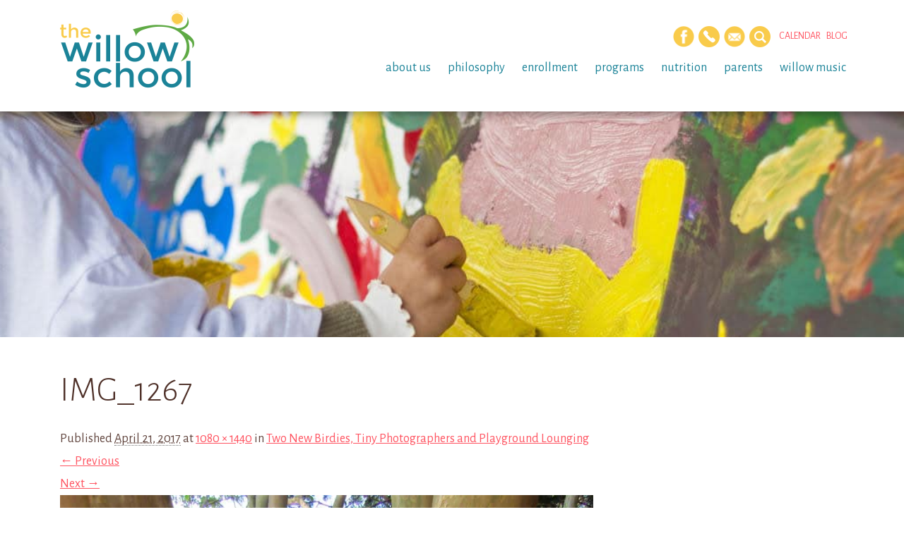

--- FILE ---
content_type: text/html; charset=UTF-8
request_url: https://willowschoolga.com/two-year-old-class-blog/two-new-birdies-tiny-photographers-playground-lounging/attachment/img_1267-2/
body_size: 9095
content:
<!DOCTYPE html>
<html lang="en-US">
<head>
	<meta http-equiv="Content-Type" content="text/html; charset=UTF-8" />
	<meta name="viewport" content="width=device-width, initial-scale=1.0">
	<link rel="shortcut icon" href="https://willowschoolga.com/wp-content/themes/willow-eighteen/images/favicon.png" />
	
	<title>IMG_1267 - The Willow School</title>

	<link rel="profile" href="//gmpg.org/xfn/11" />
	<link href='https://fonts.googleapis.com/css?family=Alegreya+Sans:300,400,500,400italic,500italic' rel='stylesheet' type='text/css'>
	
	<!-- 
	<link rel="apple-touch-icon" href="images/apple-touch-icon.png" />
	<link rel="apple-touch-icon" sizes="72x72" href="images/apple-touch-icon-72x72.png" />
	<link rel="apple-touch-icon" sizes="114x114" href="images/apple-touch-icon-114x114.png" />
	-->

	<!--[if lt IE 9]>
		<script src="//html5shim.googlecode.com/svn/trunk/html5.js"></script>
		<script src="//css3-mediaqueries-js.googlecode.com/svn/trunk/css3-mediaqueries.js"></script>
	<![endif]-->
	
	<meta name='robots' content='index, follow, max-image-preview:large, max-snippet:-1, max-video-preview:-1' />

	<!-- This site is optimized with the Yoast SEO plugin v26.8 - https://yoast.com/product/yoast-seo-wordpress/ -->
	<link rel="canonical" href="https://willowschoolga.com/two-year-old-class-blog/two-new-birdies-tiny-photographers-playground-lounging/attachment/img_1267-2/" />
	<meta property="og:locale" content="en_US" />
	<meta property="og:type" content="article" />
	<meta property="og:title" content="IMG_1267 - The Willow School" />
	<meta property="og:url" content="https://willowschoolga.com/two-year-old-class-blog/two-new-birdies-tiny-photographers-playground-lounging/attachment/img_1267-2/" />
	<meta property="og:site_name" content="The Willow School" />
	<meta property="og:image" content="https://willowschoolga.com/two-year-old-class-blog/two-new-birdies-tiny-photographers-playground-lounging/attachment/img_1267-2" />
	<meta property="og:image:width" content="1080" />
	<meta property="og:image:height" content="1440" />
	<meta property="og:image:type" content="image/jpeg" />
	<script type="application/ld+json" class="yoast-schema-graph">{"@context":"https://schema.org","@graph":[{"@type":"WebPage","@id":"https://willowschoolga.com/two-year-old-class-blog/two-new-birdies-tiny-photographers-playground-lounging/attachment/img_1267-2/","url":"https://willowschoolga.com/two-year-old-class-blog/two-new-birdies-tiny-photographers-playground-lounging/attachment/img_1267-2/","name":"IMG_1267 - The Willow School","isPartOf":{"@id":"https://willowschoolga.com/#website"},"primaryImageOfPage":{"@id":"https://willowschoolga.com/two-year-old-class-blog/two-new-birdies-tiny-photographers-playground-lounging/attachment/img_1267-2/#primaryimage"},"image":{"@id":"https://willowschoolga.com/two-year-old-class-blog/two-new-birdies-tiny-photographers-playground-lounging/attachment/img_1267-2/#primaryimage"},"thumbnailUrl":"https://willowschoolga.com/wp-content/uploads/IMG_1267-1.jpg","datePublished":"2017-04-21T19:30:36+00:00","breadcrumb":{"@id":"https://willowschoolga.com/two-year-old-class-blog/two-new-birdies-tiny-photographers-playground-lounging/attachment/img_1267-2/#breadcrumb"},"inLanguage":"en-US","potentialAction":[{"@type":"ReadAction","target":["https://willowschoolga.com/two-year-old-class-blog/two-new-birdies-tiny-photographers-playground-lounging/attachment/img_1267-2/"]}]},{"@type":"ImageObject","inLanguage":"en-US","@id":"https://willowschoolga.com/two-year-old-class-blog/two-new-birdies-tiny-photographers-playground-lounging/attachment/img_1267-2/#primaryimage","url":"https://willowschoolga.com/wp-content/uploads/IMG_1267-1.jpg","contentUrl":"https://willowschoolga.com/wp-content/uploads/IMG_1267-1.jpg","width":1080,"height":1440},{"@type":"BreadcrumbList","@id":"https://willowschoolga.com/two-year-old-class-blog/two-new-birdies-tiny-photographers-playground-lounging/attachment/img_1267-2/#breadcrumb","itemListElement":[{"@type":"ListItem","position":1,"name":"Home","item":"https://willowschoolga.com/"},{"@type":"ListItem","position":2,"name":"Two New Birdies, Tiny Photographers and Playground Lounging","item":"https://willowschoolga.com/two-year-old-class-blog/two-new-birdies-tiny-photographers-playground-lounging/"},{"@type":"ListItem","position":3,"name":"IMG_1267"}]},{"@type":"WebSite","@id":"https://willowschoolga.com/#website","url":"https://willowschoolga.com/","name":"The Willow School","description":"The Willow School","potentialAction":[{"@type":"SearchAction","target":{"@type":"EntryPoint","urlTemplate":"https://willowschoolga.com/?s={search_term_string}"},"query-input":{"@type":"PropertyValueSpecification","valueRequired":true,"valueName":"search_term_string"}}],"inLanguage":"en-US"}]}</script>
	<!-- / Yoast SEO plugin. -->


<link rel="alternate" type="application/rss+xml" title="The Willow School &raquo; Feed" href="https://willowschoolga.com/feed/" />
<link rel="alternate" type="application/rss+xml" title="The Willow School &raquo; Comments Feed" href="https://willowschoolga.com/comments/feed/" />
<link rel="alternate" type="text/calendar" title="The Willow School &raquo; iCal Feed" href="https://willowschoolga.com/events/?ical=1" />
<link rel="alternate" type="application/rss+xml" title="The Willow School &raquo; IMG_1267 Comments Feed" href="https://willowschoolga.com/two-year-old-class-blog/two-new-birdies-tiny-photographers-playground-lounging/attachment/img_1267-2/feed/" />
<link rel="alternate" title="oEmbed (JSON)" type="application/json+oembed" href="https://willowschoolga.com/wp-json/oembed/1.0/embed?url=https%3A%2F%2Fwillowschoolga.com%2Ftwo-year-old-class-blog%2Ftwo-new-birdies-tiny-photographers-playground-lounging%2Fattachment%2Fimg_1267-2%2F" />
<link rel="alternate" title="oEmbed (XML)" type="text/xml+oembed" href="https://willowschoolga.com/wp-json/oembed/1.0/embed?url=https%3A%2F%2Fwillowschoolga.com%2Ftwo-year-old-class-blog%2Ftwo-new-birdies-tiny-photographers-playground-lounging%2Fattachment%2Fimg_1267-2%2F&#038;format=xml" />
<style id='wp-img-auto-sizes-contain-inline-css' type='text/css'>
img:is([sizes=auto i],[sizes^="auto," i]){contain-intrinsic-size:3000px 1500px}
/*# sourceURL=wp-img-auto-sizes-contain-inline-css */
</style>
<style id='wp-emoji-styles-inline-css' type='text/css'>

	img.wp-smiley, img.emoji {
		display: inline !important;
		border: none !important;
		box-shadow: none !important;
		height: 1em !important;
		width: 1em !important;
		margin: 0 0.07em !important;
		vertical-align: -0.1em !important;
		background: none !important;
		padding: 0 !important;
	}
/*# sourceURL=wp-emoji-styles-inline-css */
</style>
<link rel='stylesheet' id='foobox-min-css' href='https://willowschoolga.com/wp-content/plugins/foobox-image-lightbox-premium/pro/css/foobox.min.css?ver=2.7.35' type='text/css' media='all' />
<link rel='stylesheet' id='responsive-video-light-css' href='https://willowschoolga.com/wp-content/plugins/responsive-video-light/css/responsive-videos.css?ver=20130111' type='text/css' media='all' />
<link rel='stylesheet' id='wpml-styles-css' href='https://willowschoolga.com/wp-content/plugins/wp-modal-login/css/wp-modal-login.css?ver=2.0.6' type='text/css' media='screen' />
<link rel='stylesheet' id='wpml-default-theme-css' href='https://willowschoolga.com/wp-content/plugins/wp-modal-login/css/default.css?ver=2.0.6' type='text/css' media='screen' />
<link rel='stylesheet' id='foobox-fotomoto-css' href='https://willowschoolga.com/wp-content/plugins/foobox-image-lightbox-premium/pro/css/foobox-fotomoto.css?ver=6.9' type='text/css' media='all' />
<link rel='stylesheet' id='bootstrap-css' href='https://willowschoolga.com/wp-content/themes/willow-eighteen/css/bootstrap.min.css?ver=6.9' type='text/css' media='all' />
<link rel='stylesheet' id='biscuitstudios-css' href='https://willowschoolga.com/wp-content/themes/willow-eighteen/style.css?ver=6.9' type='text/css' media='all' />
<script type="text/javascript" src="https://willowschoolga.com/wp-includes/js/jquery/jquery.min.js?ver=3.7.1" id="jquery-core-js"></script>
<script type="text/javascript" src="https://willowschoolga.com/wp-includes/js/jquery/jquery-migrate.min.js?ver=3.4.1" id="jquery-migrate-js"></script>
<script type="text/javascript" id="foobox-min-js-before">
/* <![CDATA[ */
/* Run FooBox (v2.7.35) */
var FOOBOX = window.FOOBOX = {
	ready: false,
	disableOthers: false,
	customOptions: {  },
	o: {wordpress: { enabled: true }, rel: 'foobox', pan: { enabled: true, showOverview: true, position: "fbx-top-right" }, deeplinking : { enabled: true, prefix: "foobox" }, effect: 'fbx-effect-1', captions: { dataTitle: ["captionTitle","title"], dataDesc: ["captionDesc","description"] }, excludes:'.fbx-link,.nofoobox,.nolightbox,a[href*="pinterest.com/pin/create/button/"]', affiliate : { enabled: false }, slideshow: { enabled:true, timeout:5000}, social: {"enabled":false}, preload:true},
	selectors: [
		".gallery", ".wp-block-gallery", ".foobox, [target=\"foobox\"]", ".wp-caption", ".wp-block-image", "a:has(img[class*=wp-image-])", "body"
	],
	pre: function( $ ){
		// Custom JavaScript (Pre)
		
	},
	post: function( $ ){
		// Custom JavaScript (Post)
		

				/* FooBox Fotomoto code */
				if (!FOOBOX.fotomoto){
					FOOBOX.fotomoto = {
						beforeLoad: function(e){
							e.fb.modal.find('.FotomotoToolbarClass').remove();
						},
						afterLoad: function(e){
							var item = e.fb.item,
								container = e.fb.modal.find('.fbx-item-current');
							if (window.FOOBOX_FOTOMOTO){
								FOOBOX_FOTOMOTO.show(item, container);
							}
						},
						init: function(){
							jQuery('.fbx-instance').off('foobox.beforeLoad', FOOBOX.fotomoto.beforeLoad)
								.on('foobox.beforeLoad', FOOBOX.fotomoto.beforeLoad);

							jQuery('.fbx-instance').off('foobox.afterLoad', FOOBOX.fotomoto.afterLoad)
								.on('foobox.afterLoad', FOOBOX.fotomoto.afterLoad);
						}
					}
				}
				FOOBOX.fotomoto.init();
			
		// Custom Captions Code
		
	},
	custom: function( $ ){
		// Custom Extra JS
		
	}
};
//# sourceURL=foobox-min-js-before
/* ]]> */
</script>
<script type="text/javascript" src="https://willowschoolga.com/wp-content/plugins/foobox-image-lightbox-premium/pro/js/foobox.min.js?ver=2.7.35" id="foobox-min-js"></script>
<script type="text/javascript" src="https://willowschoolga.com/wp-content/plugins/foobox-image-lightbox-premium/pro/js/foobox-fotomoto.js?ver=6.9" id="foobox-fotomoto-js"></script>
<link rel="https://api.w.org/" href="https://willowschoolga.com/wp-json/" /><link rel="alternate" title="JSON" type="application/json" href="https://willowschoolga.com/wp-json/wp/v2/media/7130" /><link rel="EditURI" type="application/rsd+xml" title="RSD" href="https://willowschoolga.com/xmlrpc.php?rsd" />
<link rel='shortlink' href='https://willowschoolga.com/?p=7130' />
<meta name="tec-api-version" content="v1"><meta name="tec-api-origin" content="https://willowschoolga.com"><link rel="alternate" href="https://willowschoolga.com/wp-json/tribe/events/v1/" /><style type="text/css">

</style>
</head>

<body class="attachment wp-singular attachment-template-default single single-attachment postid-7130 attachmentid-7130 attachment-jpeg wp-theme-willow-eighteen tribe-no-js attachment-img_1267-2">
<a href="#content" class="sr-only">Skip to main content</a>

	<!-- HEADER -->
	<div class="container-fluid hidden-print">	
		<div class="row navbar-fixed-top large">
			<div class="container">
				<div class="row">
				
					<header class="col-xs-12 col-sm-12 col-md-12">
						
						<nav class="navbar navbar-default" role="navigation">
						    <div class="col-xs-6 col-sm-4 col-md-3 logo">
						    	<a href="https://willowschoolga.com/" class="hide-logo" title="The Willow School" rel="home"><img src="https://willowschoolga.com/wp-content/themes/willow-eighteen/images/logo.png" alt="The Willow School" /></a>
						    	<a href="https://willowschoolga.com/" class="show-logo" title="The Willow School" rel="home"><img src="https://willowschoolga.com/wp-content/themes/willow-eighteen/images/logo_mobile.png" alt="The Willow School" /></a>
						    </div>
						    
						    <div class="col-xs-6 col-sm-8 hidden-md mobile-menu-toggle">
						    	<span class="glyphicon glyphicon-align-justify" id="mobile-toggle"></span>
						    </div>
						
						    <div class="hidden-xs hidden-sm col-md-9 desktop-menu">
						    	<div class="row">
							    	<div class="header-buttons">
										<a href="https://www.facebook.com/willowschoolga" data-toggle="tooltip" data-title="Facebook" data-placement="bottom" target="_blank"><img src="https://willowschoolga.com/wp-content/themes/willow-eighteen/images/icon_facebook.png" alt="Facebook" width="30" height="30"></a>
				        				<!-- <a href="#" data-toggle="tooltip" data-title="Twitter" data-placement="bottom" target="_blank"><img src="https://willowschoolga.com/wp-content/themes/willow-eighteen/images/icon_twitter.png" alt="Twitter" width="30" height="30"></a> -->
				        				<a href="/about-us/contact/" data-toggle="tooltip" data-title="Contact" data-placement="bottom"><img src="https://willowschoolga.com/wp-content/themes/willow-eighteen/images/icon_contact.png" alt="Contact Us" width="30" height="30"></a>
				        				<a href="/about-us/newsletter-sign-up/" data-toggle="tooltip" data-title="Subscribe" data-placement="bottom"><img src="https://willowschoolga.com/wp-content/themes/willow-eighteen/images/icon_newsletter.png" alt="Sign Up" width="30" height="30"></a>
				        				<a id="toTop" class="searchlink" href="#" data-toggle="tooltip" data-title="Search" data-placement="bottom"><img src="https://willowschoolga.com/wp-content/themes/willow-eighteen/images/icon_search.png" alt="Search" width="30" height="30"></a> &nbsp;&nbsp;&nbsp;&nbsp;
				        				<a href="/events/">Calendar</a> &nbsp;&nbsp;
				        				<a href="/blog/">Blog</a>
				        				<!-- LOGIN -->
				        								        					<!-- do nothing -->
				        								
					    			</div><!-- /.header-buttons -->
									<ul id="menu-parent" class="sf-menu"><li id="menu-item-67" class="menu-item menu-item-type-custom menu-item-object-custom menu-item-has-children menu-item-67"><a href="#">About Us</a>
<ul class="sub-menu">
	<li id="menu-item-7995" class="menu-item menu-item-type-post_type menu-item-object-page menu-item-7995"><a href="https://willowschoolga.com/about-us/the-willow-team/">The Willow Team</a></li>
	<li id="menu-item-41" class="menu-item menu-item-type-post_type menu-item-object-page menu-item-41"><a href="https://willowschoolga.com/about-us/tour/">Tour Schedule</a></li>
	<li id="menu-item-43" class="menu-item menu-item-type-post_type menu-item-object-page menu-item-43"><a href="https://willowschoolga.com/about-us/employment-opportunities/">Employment Opportunities</a></li>
	<li id="menu-item-159" class="menu-item menu-item-type-post_type menu-item-object-page menu-item-159"><a href="https://willowschoolga.com/about-us/newsletter-sign-up/">Newsletter Sign Up</a></li>
	<li id="menu-item-103" class="menu-item menu-item-type-post_type menu-item-object-page menu-item-103"><a href="https://willowschoolga.com/about-us/contact/">Contact</a></li>
</ul>
</li>
<li id="menu-item-68" class="menu-item menu-item-type-custom menu-item-object-custom menu-item-has-children menu-item-68"><a href="#">Philosophy</a>
<ul class="sub-menu">
	<li id="menu-item-45" class="menu-item menu-item-type-post_type menu-item-object-page menu-item-45"><a href="https://willowschoolga.com/philosophy/mission-and-vision/">Mission and Vision</a></li>
	<li id="menu-item-46" class="menu-item menu-item-type-post_type menu-item-object-page menu-item-46"><a href="https://willowschoolga.com/about-us/values/">Values</a></li>
	<li id="menu-item-55" class="menu-item menu-item-type-post_type menu-item-object-page menu-item-55"><a href="https://willowschoolga.com/philosophy/curriculum/">Curriculum</a></li>
	<li id="menu-item-47" class="menu-item menu-item-type-post_type menu-item-object-page menu-item-47"><a href="https://willowschoolga.com/philosophy/reggio-emilia/">Reggio Emilia</a></li>
</ul>
</li>
<li id="menu-item-69" class="menu-item menu-item-type-custom menu-item-object-custom menu-item-has-children menu-item-69"><a href="#">Enrollment</a>
<ul class="sub-menu">
	<li id="menu-item-49" class="menu-item menu-item-type-post_type menu-item-object-page menu-item-49"><a href="https://willowschoolga.com/enrollment/admissions/">Admissions</a></li>
	<li id="menu-item-50" class="menu-item menu-item-type-post_type menu-item-object-page menu-item-50"><a href="https://willowschoolga.com/enrollment/tuition-and-fees/">Tuition and Fees</a></li>
</ul>
</li>
<li id="menu-item-70" class="menu-item menu-item-type-custom menu-item-object-custom menu-item-has-children menu-item-70"><a href="#">Programs</a>
<ul class="sub-menu">
	<li id="menu-item-52" class="menu-item menu-item-type-post_type menu-item-object-page menu-item-52"><a href="https://willowschoolga.com/programs/infants/">Infants</a></li>
	<li id="menu-item-115" class="menu-item menu-item-type-post_type menu-item-object-page menu-item-115"><a href="https://willowschoolga.com/programs/toddlers-twos/">Toddlers / Twos</a></li>
	<li id="menu-item-53" class="menu-item menu-item-type-post_type menu-item-object-page menu-item-53"><a href="https://willowschoolga.com/programs/preschool/">Early Preschool / Preschool</a></li>
	<li id="menu-item-8797" class="menu-item menu-item-type-post_type menu-item-object-page menu-item-8797"><a href="https://willowschoolga.com/programs/forest-class/">Forest Class</a></li>
	<li id="menu-item-54" class="menu-item menu-item-type-post_type menu-item-object-page menu-item-54"><a href="https://willowschoolga.com/programs/pre-k/">Georgia Lottery Pre-K</a></li>
	<li id="menu-item-7539" class="menu-item menu-item-type-post_type menu-item-object-page menu-item-7539"><a href="https://willowschoolga.com/programs/aftercare-program/">Elementary Afterschool</a></li>
	<li id="menu-item-7500" class="menu-item menu-item-type-post_type menu-item-object-page menu-item-7500"><a href="https://willowschoolga.com/programs/camps/">Summer Camp</a></li>
</ul>
</li>
<li id="menu-item-111" class="menu-item menu-item-type-post_type menu-item-object-page menu-item-has-children menu-item-111"><a href="https://willowschoolga.com/nutrition/">Nutrition</a>
<ul class="sub-menu">
	<li id="menu-item-112" class="menu-item menu-item-type-post_type menu-item-object-page menu-item-112"><a href="https://willowschoolga.com/nutrition/food-program/">Food Program</a></li>
	<li id="menu-item-260" class="menu-item menu-item-type-post_type menu-item-object-page menu-item-260"><a href="https://willowschoolga.com/nutrition/weekly-menus/">Weekly Menus</a></li>
	<li id="menu-item-259" class="menu-item menu-item-type-post_type menu-item-object-page menu-item-259"><a href="https://willowschoolga.com/nutrition/farm-to-table/">Farm to Table</a></li>
</ul>
</li>
<li id="menu-item-247" class="menu-item menu-item-type-custom menu-item-object-custom menu-item-has-children menu-item-247"><a href="#">Parents</a>
<ul class="sub-menu">
	<li id="menu-item-8287" class="menu-item menu-item-type-post_type menu-item-object-page menu-item-8287"><a href="https://willowschoolga.com/parents/school-calendar/">School Calendar</a></li>
	<li id="menu-item-239" class="menu-item menu-item-type-post_type menu-item-object-page menu-item-239"><a href="https://willowschoolga.com/parents/family-handbook/">Family Handbook &#038; Emergency Procedures</a></li>
	<li id="menu-item-237" class="menu-item menu-item-type-post_type menu-item-object-page menu-item-237"><a href="https://willowschoolga.com/parents/resources/">Parent Resources</a></li>
</ul>
</li>
<li id="menu-item-9364" class="menu-item menu-item-type-custom menu-item-object-custom menu-item-has-children menu-item-9364"><a href="#">Willow Music</a>
<ul class="sub-menu">
	<li id="menu-item-8388" class="menu-item menu-item-type-post_type menu-item-object-page menu-item-8388"><a href="https://willowschoolga.com/meet-our-teachers/">Willow Music</a></li>
</ul>
</li>
</ul>						    	</div><!--/.row-->					    				    
						    </div><!--/.desktop-menu-->
						</nav><!--/.navbar navbar-default-->
								    	
					</header><!--/.navbar navbar-default-->
				
				</div><!--/.row-->
			</div><!--/.container-->
			
			<!-- MOBILE MENU -->	
			<div class="mobile-menu">
			    <div class="row">
			        <div class="col-xs-12 col-sm-12 col-md-12">
			        	<!-- SEARCH FORM -->
<form method="get" id="searchform" action="https://willowschoolga.com/">
    <fieldset>
    	<input name="s" type="text" id="s" placeholder="type and hit enter">
    </fieldset>
</form><!--/#searchform-->			        	<ul id="menu-mobile" class="open-mobile-menu"><li id="menu-item-3155" class="menu-item menu-item-type-post_type menu-item-object-page menu-item-has-children menu-item-3155"><a href="https://willowschoolga.com/about-us/">About Us</a>
<ul class="sub-menu">
	<li id="menu-item-8489" class="menu-item menu-item-type-post_type menu-item-object-page menu-item-8489"><a href="https://willowschoolga.com/about-us/the-willow-team/">The Willow Team</a></li>
	<li id="menu-item-3157" class="menu-item menu-item-type-post_type menu-item-object-page menu-item-3157"><a href="https://willowschoolga.com/about-us/tour/">Tour Schedule</a></li>
	<li id="menu-item-3158" class="menu-item menu-item-type-post_type menu-item-object-page menu-item-3158"><a href="https://willowschoolga.com/about-us/employment-opportunities/">Employment Opportunities</a></li>
	<li id="menu-item-3159" class="menu-item menu-item-type-post_type menu-item-object-page menu-item-3159"><a href="https://willowschoolga.com/about-us/newsletter-sign-up/">Newsletter Sign Up</a></li>
	<li id="menu-item-3161" class="menu-item menu-item-type-post_type menu-item-object-page menu-item-3161"><a href="https://willowschoolga.com/about-us/contact/">Contact</a></li>
</ul>
</li>
<li id="menu-item-3162" class="menu-item menu-item-type-post_type menu-item-object-page menu-item-has-children menu-item-3162"><a href="https://willowschoolga.com/philosophy/">Philosophy</a>
<ul class="sub-menu">
	<li id="menu-item-3163" class="menu-item menu-item-type-post_type menu-item-object-page menu-item-3163"><a href="https://willowschoolga.com/philosophy/mission-and-vision/">Mission and Vision</a></li>
	<li id="menu-item-3164" class="menu-item menu-item-type-post_type menu-item-object-page menu-item-3164"><a href="https://willowschoolga.com/about-us/values/">Values</a></li>
	<li id="menu-item-3165" class="menu-item menu-item-type-post_type menu-item-object-page menu-item-3165"><a href="https://willowschoolga.com/philosophy/curriculum/">Curriculum</a></li>
	<li id="menu-item-3166" class="menu-item menu-item-type-post_type menu-item-object-page menu-item-3166"><a href="https://willowschoolga.com/philosophy/reggio-emilia/">Reggio Emilia</a></li>
</ul>
</li>
<li id="menu-item-3167" class="menu-item menu-item-type-post_type menu-item-object-page menu-item-has-children menu-item-3167"><a href="https://willowschoolga.com/enrollment/">Enrollment</a>
<ul class="sub-menu">
	<li id="menu-item-3168" class="menu-item menu-item-type-post_type menu-item-object-page menu-item-3168"><a href="https://willowschoolga.com/enrollment/admissions/">Admissions</a></li>
	<li id="menu-item-3169" class="menu-item menu-item-type-post_type menu-item-object-page menu-item-3169"><a href="https://willowschoolga.com/enrollment/tuition-and-fees/">Tuition and Fees</a></li>
</ul>
</li>
<li id="menu-item-3170" class="menu-item menu-item-type-post_type menu-item-object-page menu-item-has-children menu-item-3170"><a href="https://willowschoolga.com/programs/">Programs</a>
<ul class="sub-menu">
	<li id="menu-item-3171" class="menu-item menu-item-type-post_type menu-item-object-page menu-item-3171"><a href="https://willowschoolga.com/programs/infants/">Infants</a></li>
	<li id="menu-item-3172" class="menu-item menu-item-type-post_type menu-item-object-page menu-item-3172"><a href="https://willowschoolga.com/programs/toddlers-twos/">Toddlers / Twos</a></li>
	<li id="menu-item-3173" class="menu-item menu-item-type-post_type menu-item-object-page menu-item-3173"><a href="https://willowschoolga.com/programs/preschool/">Early Preschool/Preschool</a></li>
	<li id="menu-item-9837" class="menu-item menu-item-type-post_type menu-item-object-page menu-item-9837"><a href="https://willowschoolga.com/programs/forest-class/">Forest Class</a></li>
	<li id="menu-item-3174" class="menu-item menu-item-type-post_type menu-item-object-page menu-item-3174"><a href="https://willowschoolga.com/programs/pre-k/">Georgia Lottery Pre-K</a></li>
	<li id="menu-item-7538" class="menu-item menu-item-type-post_type menu-item-object-page menu-item-7538"><a href="https://willowschoolga.com/programs/aftercare-program/">Elementary After School Program</a></li>
	<li id="menu-item-7501" class="menu-item menu-item-type-post_type menu-item-object-page menu-item-7501"><a href="https://willowschoolga.com/programs/camps/">Summer Camp</a></li>
</ul>
</li>
<li id="menu-item-3175" class="menu-item menu-item-type-post_type menu-item-object-page menu-item-has-children menu-item-3175"><a href="https://willowschoolga.com/nutrition/">Nutrition</a>
<ul class="sub-menu">
	<li id="menu-item-3176" class="menu-item menu-item-type-post_type menu-item-object-page menu-item-3176"><a href="https://willowschoolga.com/nutrition/food-program/">Food Program</a></li>
	<li id="menu-item-3177" class="menu-item menu-item-type-post_type menu-item-object-page menu-item-3177"><a href="https://willowschoolga.com/nutrition/weekly-menus/">Weekly Menus</a></li>
	<li id="menu-item-3178" class="menu-item menu-item-type-post_type menu-item-object-page menu-item-3178"><a href="https://willowschoolga.com/nutrition/farm-to-table/">Farm to Table</a></li>
</ul>
</li>
<li id="menu-item-3181" class="menu-item menu-item-type-post_type menu-item-object-page menu-item-has-children menu-item-3181"><a href="https://willowschoolga.com/parents/">Parents</a>
<ul class="sub-menu">
	<li id="menu-item-3189" class="menu-item menu-item-type-custom menu-item-object-custom menu-item-3189"><a href="/events/">School Calendar</a></li>
	<li id="menu-item-3182" class="menu-item menu-item-type-post_type menu-item-object-page menu-item-3182"><a href="https://willowschoolga.com/parents/family-handbook/">Family Handbook &#038; Emergency Procedures</a></li>
	<li id="menu-item-3160" class="menu-item menu-item-type-post_type menu-item-object-page menu-item-3160"><a href="https://willowschoolga.com/parents/resources/">Parent Resources</a></li>
</ul>
</li>
<li id="menu-item-3180" class="menu-item menu-item-type-post_type menu-item-object-page menu-item-3180"><a href="https://willowschoolga.com/blog/">Blog</a></li>
</ul>			        	<div class="header-buttons">
							<a href="https://www.facebook.com/willowschoolga" target="_blank"><img src="https://willowschoolga.com/wp-content/themes/willow-eighteen/images/icon_facebook.png" alt="Facebook" width="30" height="30"></a>
				        	<a href="#" target="_blank"><img src="https://willowschoolga.com/wp-content/themes/willow-eighteen/images/icon_twitter.png" alt="Twitter" width="30" height="30"></a>
				        	<a href="/about-us/contact/" data-toggle="tooltip" data-title="Contact" data-placement="bottom"><img src="https://willowschoolga.com/wp-content/themes/willow-eighteen/images/icon_contact.png" alt="Contact Us" width="30" height="30"></a>
				        	<a href="/about-us/newsletter-sign-up/" data-toggle="tooltip" data-title="Sign Up" data-placement="bottom"><img src="https://willowschoolga.com/wp-content/themes/willow-eighteen/images/icon_newsletter.png" alt="Sign Up" width="30" height="30"></a>
					    </div><!-- /.header-buttons -->
			        </div><!--/.columns-->
			    </div><!--/.row-->		
			</div><!--/.mobile-menu-->
			
		</div><!--/.row-->
	</div><!--/.container-fluid -->

	<!-- SEARCH -->
	<aside class="headersearch navbar-fixed-top">
	    <div class="container">
		    <div class="col-xs-12 col-sm-12 col-md-12">
	    		<!-- SEARCH FORM -->
<form method="get" id="searchform" action="https://willowschoolga.com/">
    <fieldset>
    	<input name="s" type="text" id="s" placeholder="type and hit enter">
    </fieldset>
</form><!--/#searchform-->	    	</div>
	    </div>
	</aside><!--/.headersearch-->

	<!-- BODY -->	
			
		<!-- LARGE IMAGE -->		
		<div class="container-fluid hidden-print">
			<div class="row" role="main">	
				<div id="header-image"></div>
			</div><!--/.row-->
		</div><!--/.container-fluid -->	
		
		<div id="wrapper">
			<div class="container">
	
				
	<div class="col-sm-12 col-md-9">
		<div id="content">

			
				<article id="post-7130" class="post-7130 attachment type-attachment status-inherit hentry">
					<header class="entry-header">
						<h1 class="entry-title">IMG_1267</h1>

						<div class="entry-meta">
							<span class="meta-prep meta-prep-entry-date">Published </span> <span class="entry-date"><abbr class="published" title="3:30 pm">April 21, 2017</abbr></span>  at <a href="https://willowschoolga.com/wp-content/uploads/IMG_1267-1.jpg" title="Link to full-size image">1080 &times; 1440</a> in <a href="https://willowschoolga.com/two-year-old-class-blog/two-new-birdies-tiny-photographers-playground-lounging/" title="Return to Two New Birdies, Tiny Photographers and Playground Lounging" rel="gallery">Two New Birdies, Tiny Photographers and Playground Lounging</a>													</div><!-- .entry-meta -->

						<nav id="image-navigation">
							<span class="previous-image"><a class="img-responsive" data-attachment-id="7129" href='https://willowschoolga.com/two-year-old-class-blog/two-new-birdies-tiny-photographers-playground-lounging/attachment/img_1266/'>&larr; Previous</a></span>
							<span class="next-image"><a class="img-responsive" data-attachment-id="7131" href='https://willowschoolga.com/two-year-old-class-blog/two-new-birdies-tiny-photographers-playground-lounging/attachment/img_1269-2/'>Next &rarr;</a></span>
						</nav><!-- #image-navigation -->
					</header><!-- .entry-header -->

					<div class="entry-content">

						<div class="entry-attachment">
							<div class="attachment">
																<a href="https://willowschoolga.com/two-year-old-class-blog/two-new-birdies-tiny-photographers-playground-lounging/attachment/img_1269-2/" title="IMG_1267" rel="attachment"><img width="800" height="1067" src="https://willowschoolga.com/wp-content/uploads/IMG_1267-1.jpg" class="attachment-800x9999 size-800x9999" alt="" decoding="async" fetchpriority="high" srcset="https://willowschoolga.com/wp-content/uploads/IMG_1267-1.jpg 1080w, https://willowschoolga.com/wp-content/uploads/IMG_1267-1-225x300.jpg 225w, https://willowschoolga.com/wp-content/uploads/IMG_1267-1-768x1024.jpg 768w" sizes="(max-width: 800px) 100vw, 800px" /></a>
							</div><!-- .attachment -->

													</div><!-- .entry-attachment -->

												
					</div><!-- .entry-content -->

					<div class="entry-utility">
													Trackbacks are closed, but you can <a class="comment-link" href="#respond" title="Post a comment">post a comment</a>.																	</div><!-- .entry-utility -->
				</article><!-- #post-7130 -->

				
	<div id="comments">
	
	
	
		
		
	
		<div id="respond" class="comment-respond">
		<h3 id="reply-title" class="comment-reply-title">Leave a Reply <small><a rel="nofollow" id="cancel-comment-reply-link" href="/two-year-old-class-blog/two-new-birdies-tiny-photographers-playground-lounging/attachment/img_1267-2/#respond" style="display:none;">Cancel reply</a></small></h3><form action="https://willowschoolga.com/wp-comments-post.php" method="post" id="commentform" class="comment-form"><p class="comment-notes"><span id="email-notes">Your email address will not be published.</span> <span class="required-field-message">Required fields are marked <span class="required">*</span></span></p><p class="comment-form-comment"><label for="comment">Comment <span class="required">*</span></label> <textarea id="comment" name="comment" cols="45" rows="8" maxlength="65525" required></textarea></p><p class="comment-form-author"><label for="author">Name <span class="required">*</span></label> <input id="author" name="author" type="text" value="" size="30" maxlength="245" autocomplete="name" required /></p>
<p class="comment-form-email"><label for="email">Email <span class="required">*</span></label> <input id="email" name="email" type="email" value="" size="30" maxlength="100" aria-describedby="email-notes" autocomplete="email" required /></p>
<p class="comment-form-url"><label for="url">Website</label> <input id="url" name="url" type="url" value="" size="30" maxlength="200" autocomplete="url" /></p>
<p class="form-submit"><input name="submit" type="submit" id="submit" class="submit" value="Post Comment" /> <input type='hidden' name='comment_post_ID' value='7130' id='comment_post_ID' />
<input type='hidden' name='comment_parent' id='comment_parent' value='0' />
</p><input type="hidden" id="killer_value" name="killer_value" value="d93ed5b6db83be78efb0d05ae420158e"/></form>	</div><!-- #respond -->
	
</div><!-- #comments -->
		</div><!-- /#content -->
	</div><!-- /.columns -->

	<div class="hidden-xs hidden-sm col-md-3 hidden-print" id="sidebar" role="complementary">    
	   
				
			    
		<!-- PAGE'S SIDEBAR -->
	    			
		<!-- GLOBAL SIDEBAR -->
	    	
	</div><!-- #sidebar -->
			</div><!-- /.container-->
	</div><!-- /#wrapper-->
	
	<!-- FOOTER -->
	<footer id="colophon" role="contentinfo">
		<div class="container-fluid hidden-print" id="footer-bg-image">
		    <div class="row">
		    	<div class="container">

					<div class="col-xs-12 col-sm-12 col-md-12">

					    <div class="copyright">
					    	&copy; Copyright 2026. All Rights Reserved.<br />
					    2969 E. Ponce de Leon Avenue, Suite 100 &nbsp;|&nbsp; Decatur, GA 30030<br />
						    <a href="/about-us/privacy-policy/">Privacy Policy</a> &nbsp;|&nbsp; <a href="/about-us/contact/">Contact Us</a> &nbsp;|&nbsp; t: (404) 620-8225
						</div><!-- /.copyright -->



					</div><!-- /.columns -->

				</div><!-- /.container -->
		    </div><!-- /.row -->
		</div><!-- /.container-fluid -->
	</footer><!-- /#colophon -->

<script type="speculationrules">
{"prefetch":[{"source":"document","where":{"and":[{"href_matches":"/*"},{"not":{"href_matches":["/wp-*.php","/wp-admin/*","/wp-content/uploads/*","/wp-content/*","/wp-content/plugins/*","/wp-content/themes/willow-eighteen/*","/*\\?(.+)"]}},{"not":{"selector_matches":"a[rel~=\"nofollow\"]"}},{"not":{"selector_matches":".no-prefetch, .no-prefetch a"}}]},"eagerness":"conservative"}]}
</script>

			<div id="login-box" class="login-popup">
				<a href="#" class="close-btn"></a>

				
									<div class="section-container">

												<div id="login" class="wpml-content">

							<h2>Login</h2>

							
							<form action="login" method="post" id="form" class="group" name="loginform">

								
								<p>
									<label class="field-titles" for="login_user">Username</label>
									<input type="text" name="log" id="login_user" class="input" value="" size="20" />
								</p>

								<p>
									<label class="field-titles" for="login_pass">Password</label>
									<input type="password" name="pwd" id="login_pass" class="input" value="" size="20" />
								</p>

								
								<p id="forgetmenot">
									<label class="forgetmenot-label" for="rememberme"><input name="rememberme" type="checkbox" id="rememberme" value="forever" /> Remember Me</label>
								</p>

								<p class="submit">

									
									<input type="submit" name="wp-sumbit" id="wp-submit" class="button button-primary button-large" value="Log In" />
									<input type="hidden" name="login" value="true" />
									<input type="hidden" id="security" name="security" value="198ea52ba5" /><input type="hidden" name="_wp_http_referer" value="/two-year-old-class-blog/two-new-birdies-tiny-photographers-playground-lounging/attachment/img_1267-2/" />
								</p><!--[END .submit]-->

								
							</form><!--[END #loginform]-->
						</div><!--[END #login]-->

												
												<div id="forgotten" class="wpml-content" style="display:none;">

							<h2>Forgotten Password?</h2>

							
							<form action="forgotten" method="post" id="form" class="group" name="loginform">

								
								<p>
									<label class="field-titles" for="forgot_login">Username or Email</label>
									<input type="text" name="forgot_login" id="forgot_login" class="input" value="" size="20" />
								</p>

								
								<p class="submit">

									
									<input type="submit" name="user-submit" id="user-submit" class="button button-primary button-large" value="Reset Password">
									<input type="hidden" name="forgotten" value="true" />
									<input type="hidden" id="security" name="security" value="198ea52ba5" /><input type="hidden" name="_wp_http_referer" value="/two-year-old-class-blog/two-new-birdies-tiny-photographers-playground-lounging/attachment/img_1267-2/" />
								</p>

								
							</form>

						</div><!--[END #forgotten]-->
					</div><!--[END .section-container]-->
				
				<div id="additional-settings"><a href="#forgotten" class="wpml-nav">Lost your password?</a><div class="hide-login"> | <a href="#login" class="wpml-nav">Back to Login</a></div></div>			</div><!--[END #login-box]-->
				<script>
		( function ( body ) {
			'use strict';
			body.className = body.className.replace( /\btribe-no-js\b/, 'tribe-js' );
		} )( document.body );
		</script>
		<script> /* <![CDATA[ */var tribe_l10n_datatables = {"aria":{"sort_ascending":": activate to sort column ascending","sort_descending":": activate to sort column descending"},"length_menu":"Show _MENU_ entries","empty_table":"No data available in table","info":"Showing _START_ to _END_ of _TOTAL_ entries","info_empty":"Showing 0 to 0 of 0 entries","info_filtered":"(filtered from _MAX_ total entries)","zero_records":"No matching records found","search":"Search:","all_selected_text":"All items on this page were selected. ","select_all_link":"Select all pages","clear_selection":"Clear Selection.","pagination":{"all":"All","next":"Next","previous":"Previous"},"select":{"rows":{"0":"","_":": Selected %d rows","1":": Selected 1 row"}},"datepicker":{"dayNames":["Sunday","Monday","Tuesday","Wednesday","Thursday","Friday","Saturday"],"dayNamesShort":["Sun","Mon","Tue","Wed","Thu","Fri","Sat"],"dayNamesMin":["S","M","T","W","T","F","S"],"monthNames":["January","February","March","April","May","June","July","August","September","October","November","December"],"monthNamesShort":["January","February","March","April","May","June","July","August","September","October","November","December"],"monthNamesMin":["Jan","Feb","Mar","Apr","May","Jun","Jul","Aug","Sep","Oct","Nov","Dec"],"nextText":"Next","prevText":"Prev","currentText":"Today","closeText":"Done","today":"Today","clear":"Clear"}};/* ]]> */ </script><script type="text/javascript" src="https://willowschoolga.com/wp-content/plugins/the-events-calendar/common/build/js/user-agent.js?ver=da75d0bdea6dde3898df" id="tec-user-agent-js"></script>
<script type="text/javascript" id="wpml-script-js-extra">
/* <![CDATA[ */
var wpml_script = {"ajax":"https://willowschoolga.com/wp-admin/admin-ajax.php","redirecturl":"/two-year-old-class-blog/two-new-birdies-tiny-photographers-playground-lounging/attachment/img_1267-2/","loadingmessage":"Checking Credentials\u2026"};
//# sourceURL=wpml-script-js-extra
/* ]]> */
</script>
<script type="text/javascript" src="https://willowschoolga.com/wp-content/plugins/wp-modal-login/js/wp-modal-login.min.js?ver=2.0.6" id="wpml-script-js"></script>
<script type="text/javascript" src="https://willowschoolga.com/wp-includes/js/comment-reply.min.js?ver=6.9" id="comment-reply-js" async="async" data-wp-strategy="async" fetchpriority="low"></script>
<script type="text/javascript" src="https://willowschoolga.com/wp-content/themes/willow-eighteen/js/bootstrap.min.js" id="bootstrap-js"></script>
<script type="text/javascript" src="https://willowschoolga.com/wp-content/themes/willow-eighteen/js/fastclick.js" id="fastclick-js"></script>
<script type="text/javascript" src="https://willowschoolga.com/wp-content/themes/willow-eighteen/js/jquery.easing.js" id="easing-js"></script>
<script type="text/javascript" src="https://willowschoolga.com/wp-content/themes/willow-eighteen/js/jquery.superfish.min.js" id="superfish-js"></script>
<script type="text/javascript" src="https://willowschoolga.com/wp-content/themes/willow-eighteen/js/jquery.backstretch.min.js" id="backstretch-js"></script>
<script type="text/javascript" src="https://willowschoolga.com/wp-content/themes/willow-eighteen/js/jquery.flexslider-min.js" id="flexslider-js"></script>
<script type="text/javascript" src="https://willowschoolga.com/wp-content/themes/willow-eighteen/js/jquery.matchHeight.min.js" id="matchHeight-js"></script>
<script type="text/javascript" src="https://willowschoolga.com/wp-content/themes/willow-eighteen/js/custom.js" id="custom-js"></script>
<script type="text/javascript" id="kill_it_dead-js-extra">
/* <![CDATA[ */
var spam_destroyer = {"key":"spam-destroyer-1f8d558130e18b2114552906258d153e","lifetime":"3600"};
//# sourceURL=kill_it_dead-js-extra
/* ]]> */
</script>
<script type="text/javascript" src="https://willowschoolga.com/wp-content/plugins/spam-destroyer/assets/kill.js?ver=2.1.6" id="kill_it_dead-js"></script>
<script id="wp-emoji-settings" type="application/json">
{"baseUrl":"https://s.w.org/images/core/emoji/17.0.2/72x72/","ext":".png","svgUrl":"https://s.w.org/images/core/emoji/17.0.2/svg/","svgExt":".svg","source":{"concatemoji":"https://willowschoolga.com/wp-includes/js/wp-emoji-release.min.js?ver=6.9"}}
</script>
<script type="module">
/* <![CDATA[ */
/*! This file is auto-generated */
const a=JSON.parse(document.getElementById("wp-emoji-settings").textContent),o=(window._wpemojiSettings=a,"wpEmojiSettingsSupports"),s=["flag","emoji"];function i(e){try{var t={supportTests:e,timestamp:(new Date).valueOf()};sessionStorage.setItem(o,JSON.stringify(t))}catch(e){}}function c(e,t,n){e.clearRect(0,0,e.canvas.width,e.canvas.height),e.fillText(t,0,0);t=new Uint32Array(e.getImageData(0,0,e.canvas.width,e.canvas.height).data);e.clearRect(0,0,e.canvas.width,e.canvas.height),e.fillText(n,0,0);const a=new Uint32Array(e.getImageData(0,0,e.canvas.width,e.canvas.height).data);return t.every((e,t)=>e===a[t])}function p(e,t){e.clearRect(0,0,e.canvas.width,e.canvas.height),e.fillText(t,0,0);var n=e.getImageData(16,16,1,1);for(let e=0;e<n.data.length;e++)if(0!==n.data[e])return!1;return!0}function u(e,t,n,a){switch(t){case"flag":return n(e,"\ud83c\udff3\ufe0f\u200d\u26a7\ufe0f","\ud83c\udff3\ufe0f\u200b\u26a7\ufe0f")?!1:!n(e,"\ud83c\udde8\ud83c\uddf6","\ud83c\udde8\u200b\ud83c\uddf6")&&!n(e,"\ud83c\udff4\udb40\udc67\udb40\udc62\udb40\udc65\udb40\udc6e\udb40\udc67\udb40\udc7f","\ud83c\udff4\u200b\udb40\udc67\u200b\udb40\udc62\u200b\udb40\udc65\u200b\udb40\udc6e\u200b\udb40\udc67\u200b\udb40\udc7f");case"emoji":return!a(e,"\ud83e\u1fac8")}return!1}function f(e,t,n,a){let r;const o=(r="undefined"!=typeof WorkerGlobalScope&&self instanceof WorkerGlobalScope?new OffscreenCanvas(300,150):document.createElement("canvas")).getContext("2d",{willReadFrequently:!0}),s=(o.textBaseline="top",o.font="600 32px Arial",{});return e.forEach(e=>{s[e]=t(o,e,n,a)}),s}function r(e){var t=document.createElement("script");t.src=e,t.defer=!0,document.head.appendChild(t)}a.supports={everything:!0,everythingExceptFlag:!0},new Promise(t=>{let n=function(){try{var e=JSON.parse(sessionStorage.getItem(o));if("object"==typeof e&&"number"==typeof e.timestamp&&(new Date).valueOf()<e.timestamp+604800&&"object"==typeof e.supportTests)return e.supportTests}catch(e){}return null}();if(!n){if("undefined"!=typeof Worker&&"undefined"!=typeof OffscreenCanvas&&"undefined"!=typeof URL&&URL.createObjectURL&&"undefined"!=typeof Blob)try{var e="postMessage("+f.toString()+"("+[JSON.stringify(s),u.toString(),c.toString(),p.toString()].join(",")+"));",a=new Blob([e],{type:"text/javascript"});const r=new Worker(URL.createObjectURL(a),{name:"wpTestEmojiSupports"});return void(r.onmessage=e=>{i(n=e.data),r.terminate(),t(n)})}catch(e){}i(n=f(s,u,c,p))}t(n)}).then(e=>{for(const n in e)a.supports[n]=e[n],a.supports.everything=a.supports.everything&&a.supports[n],"flag"!==n&&(a.supports.everythingExceptFlag=a.supports.everythingExceptFlag&&a.supports[n]);var t;a.supports.everythingExceptFlag=a.supports.everythingExceptFlag&&!a.supports.flag,a.supports.everything||((t=a.source||{}).concatemoji?r(t.concatemoji):t.wpemoji&&t.twemoji&&(r(t.twemoji),r(t.wpemoji)))});
//# sourceURL=https://willowschoolga.com/wp-includes/js/wp-emoji-loader.min.js
/* ]]> */
</script>

<!-- LARGE IMAGES -->
	<script>
		jQuery("#header-image").backstretch("/wp-content/uploads/0004_TWS-05.jpg");
		jQuery("#footer-bg-image").backstretch("/wp-content/themes/willow-eighteen/images/bg_footer.png");
	</script>

</body>
</html>
